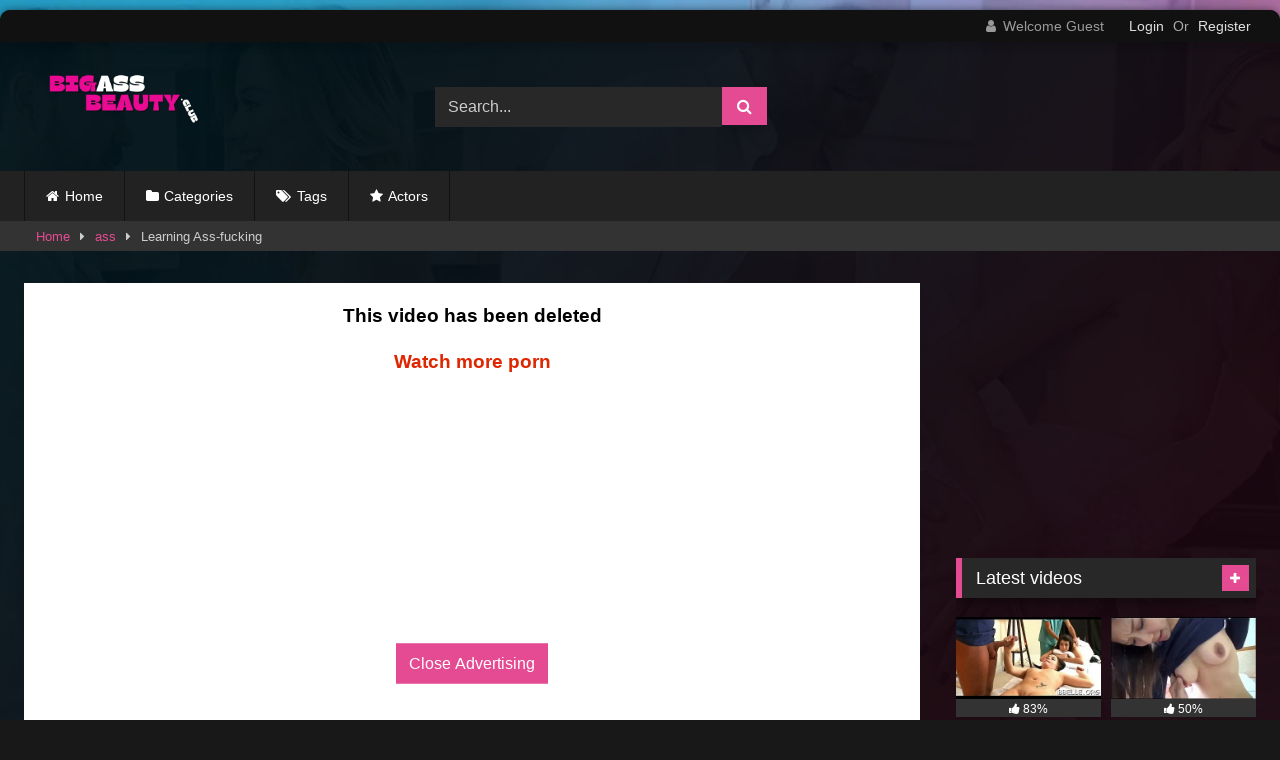

--- FILE ---
content_type: text/html; charset=UTF-8
request_url: https://bigassbeauty.club/2021/01/31/learning-ass-fucking-2/
body_size: 20552
content:
<!DOCTYPE html>


<html lang="en-US">
<head>
<meta charset="UTF-8">
<meta content='width=device-width, initial-scale=1.0, maximum-scale=1.0, user-scalable=0' name='viewport' />
<link rel="profile" href="https://gmpg.org/xfn/11">
<link rel="icon" href="">

<!-- Meta social networks -->

<!-- Meta Facebook -->
<meta property="fb:app_id" content="966242223397117" />
<meta property="og:url" content="https://bigassbeauty.club/2021/01/31/learning-ass-fucking-2/" />
<meta property="og:type" content="article" />
<meta property="og:title" content="Learning Ass-fucking" />
<meta property="og:description" content="Learning Ass-fucking" />
<meta property="og:image" content="https://bigassbeauty.club/wp-content/uploads/2021/01/learning-ass-fucking-1.jpg" />
<meta property="og:image:width" content="200" />
<meta property="og:image:height" content="200" />

<!-- Meta Twitter -->
<meta name="twitter:card" content="summary">
<!--<meta name="twitter:site" content="@site_username">-->
<meta name="twitter:title" content="Learning Ass-fucking">
<meta name="twitter:description" content="Learning Ass-fucking">
<!--<meta name="twitter:creator" content="@creator_username">-->
<meta name="twitter:image" content="https://bigassbeauty.club/wp-content/uploads/2021/01/learning-ass-fucking-1.jpg">
<!--<meta name="twitter:domain" content="YourDomain.com">-->

<!-- Temp Style -->
	<style>
		#page {
			max-width: 1300px;
			margin: 10px auto;
			background: rgba(0,0,0,0.85);
			box-shadow: 0 0 10px rgba(0, 0, 0, 0.50);
			-moz-box-shadow: 0 0 10px rgba(0, 0, 0, 0.50);
			-webkit-box-shadow: 0 0 10px rgba(0, 0, 0, 0.50);
			-webkit-border-radius: 10px;
			-moz-border-radius: 10px;
			border-radius: 10px;
		}
	</style>
<style>
	.post-thumbnail {
		padding-bottom: 56.25%;
	}

	.video-debounce-bar {
		background: #e54b92!important;
	}

					body.custom-background {
			background-image: url(https://bigassbeauty.club/wp-content/themes/retrotube/assets/img/niches/filf/bg.jpg);
			background-color: #181818!important;
			background-repeat: no-repeat;
			background-attachment: fixed;
			background-position: center;
			background-size: cover;
		}
	
			#site-navigation {
			background: #222222;
		}
	
	.site-title a {
		font-family: Open Sans;
		font-size: 36px;
	}
	.site-branding .logo img {
		max-width: 170px;
		max-height: 120px;
		margin-top: 0px;
		margin-left: 10px;
	}
	a,
	.site-title a i,
	.thumb-block:hover .rating-bar i,
	.categories-list .thumb-block:hover .entry-header .cat-title:before,
	.required,
	.like #more:hover i,
	.dislike #less:hover i,
	.top-bar i:hover,
	.main-navigation .menu-item-has-children > a:after,
	.menu-toggle i,
	.main-navigation.toggled li:hover > a,
	.main-navigation.toggled li.focus > a,
	.main-navigation.toggled li.current_page_item > a,
	.main-navigation.toggled li.current-menu-item > a,
	#filters .filters-select:after,
	.morelink i,
	.top-bar .membership a i,
	.thumb-block:hover .photos-count i {
		color: #e54b92;
	}
	button,
	.button,
	input[type="button"],
	input[type="reset"],
	input[type="submit"],
	.label,
	.pagination ul li a.current,
	.pagination ul li a:hover,
	body #filters .label.secondary.active,
	.label.secondary:hover,
	.main-navigation li:hover > a,
	.main-navigation li.focus > a,
	.main-navigation li.current_page_item > a,
	.main-navigation li.current-menu-item > a,
	.widget_categories ul li a:hover,
	.comment-reply-link,
	a.tag-cloud-link:hover,
	.template-actors li a:hover {
		border-color: #e54b92!important;
		background-color: #e54b92!important;
	}
	.rating-bar-meter,
	.vjs-play-progress,
	#filters .filters-options span:hover,
	.bx-wrapper .bx-controls-direction a,
	.top-bar .social-share a:hover,
	.thumb-block:hover span.hd-video,
	.featured-carousel .slide a:hover span.hd-video,
	.appContainer .ctaButton {
		background-color: #e54b92!important;
	}
	#video-tabs button.tab-link.active,
	.title-block,
	.widget-title,
	.page-title,
	.page .entry-title,
	.comments-title,
	.comment-reply-title,
	.morelink:hover {
		border-color: #e54b92!important;
	}

	/* Small desktops ----------- */
	@media only screen  and (min-width : 64.001em) and (max-width : 84em) {
		#main .thumb-block {
			width: 20%!important;
		}
	}

	/* Desktops and laptops ----------- */
	@media only screen  and (min-width : 84.001em) {
		#main .thumb-block {
			width: 20%!important;
		}
	}

</style>

<!-- Google Analytics -->
<!-- Global site tag (gtag.js) - Google Analytics -->
<script async src="https://www.googletagmanager.com/gtag/js?id=G-HFZTED6XBW"></script>
<script>
  window.dataLayer = window.dataLayer || [];
  function gtag(){dataLayer.push(arguments);}
  gtag('js', new Date());

  gtag('config', 'G-HFZTED6XBW');
</script>
<!-- Meta Verification -->

<title>Learning Ass-fucking</title>
<link rel='dns-prefetch' href='//vjs.zencdn.net' />
<link rel='dns-prefetch' href='//unpkg.com' />
<link rel='dns-prefetch' href='//s.w.org' />
<link rel="alternate" type="application/rss+xml" title=" &raquo; Feed" href="https://bigassbeauty.club/feed/" />
<link rel="alternate" type="application/rss+xml" title=" &raquo; Comments Feed" href="https://bigassbeauty.club/comments/feed/" />
<link rel="alternate" type="application/rss+xml" title=" &raquo; Learning Ass-fucking Comments Feed" href="https://bigassbeauty.club/2021/01/31/learning-ass-fucking-2/feed/" />
		<script type="text/javascript">
			window._wpemojiSettings = {"baseUrl":"https:\/\/s.w.org\/images\/core\/emoji\/13.0.1\/72x72\/","ext":".png","svgUrl":"https:\/\/s.w.org\/images\/core\/emoji\/13.0.1\/svg\/","svgExt":".svg","source":{"concatemoji":"https:\/\/bigassbeauty.club\/wp-includes\/js\/wp-emoji-release.min.js?ver=5.6.16"}};
			!function(e,a,t){var n,r,o,i=a.createElement("canvas"),p=i.getContext&&i.getContext("2d");function s(e,t){var a=String.fromCharCode;p.clearRect(0,0,i.width,i.height),p.fillText(a.apply(this,e),0,0);e=i.toDataURL();return p.clearRect(0,0,i.width,i.height),p.fillText(a.apply(this,t),0,0),e===i.toDataURL()}function c(e){var t=a.createElement("script");t.src=e,t.defer=t.type="text/javascript",a.getElementsByTagName("head")[0].appendChild(t)}for(o=Array("flag","emoji"),t.supports={everything:!0,everythingExceptFlag:!0},r=0;r<o.length;r++)t.supports[o[r]]=function(e){if(!p||!p.fillText)return!1;switch(p.textBaseline="top",p.font="600 32px Arial",e){case"flag":return s([127987,65039,8205,9895,65039],[127987,65039,8203,9895,65039])?!1:!s([55356,56826,55356,56819],[55356,56826,8203,55356,56819])&&!s([55356,57332,56128,56423,56128,56418,56128,56421,56128,56430,56128,56423,56128,56447],[55356,57332,8203,56128,56423,8203,56128,56418,8203,56128,56421,8203,56128,56430,8203,56128,56423,8203,56128,56447]);case"emoji":return!s([55357,56424,8205,55356,57212],[55357,56424,8203,55356,57212])}return!1}(o[r]),t.supports.everything=t.supports.everything&&t.supports[o[r]],"flag"!==o[r]&&(t.supports.everythingExceptFlag=t.supports.everythingExceptFlag&&t.supports[o[r]]);t.supports.everythingExceptFlag=t.supports.everythingExceptFlag&&!t.supports.flag,t.DOMReady=!1,t.readyCallback=function(){t.DOMReady=!0},t.supports.everything||(n=function(){t.readyCallback()},a.addEventListener?(a.addEventListener("DOMContentLoaded",n,!1),e.addEventListener("load",n,!1)):(e.attachEvent("onload",n),a.attachEvent("onreadystatechange",function(){"complete"===a.readyState&&t.readyCallback()})),(n=t.source||{}).concatemoji?c(n.concatemoji):n.wpemoji&&n.twemoji&&(c(n.twemoji),c(n.wpemoji)))}(window,document,window._wpemojiSettings);
		</script>
		<style type="text/css">
img.wp-smiley,
img.emoji {
	display: inline !important;
	border: none !important;
	box-shadow: none !important;
	height: 1em !important;
	width: 1em !important;
	margin: 0 .07em !important;
	vertical-align: -0.1em !important;
	background: none !important;
	padding: 0 !important;
}
</style>
	<link rel='stylesheet' id='litespeed-cache-dummy-css'  href='https://bigassbeauty.club/wp-content/plugins/litespeed-cache/assets/css/litespeed-dummy.css?ver=5.6.16' type='text/css' media='all' />
<link rel='stylesheet' id='wp-block-library-css'  href='https://bigassbeauty.club/wp-includes/css/dist/block-library/style.min.css?ver=5.6.16' type='text/css' media='all' />
<link rel='stylesheet' id='wpst-font-awesome-css'  href='https://bigassbeauty.club/wp-content/themes/retrotube/assets/stylesheets/font-awesome/css/font-awesome.min.css?ver=4.7.0' type='text/css' media='all' />
<link rel='stylesheet' id='wpst-videojs-style-css'  href='//vjs.zencdn.net/7.8.4/video-js.css?ver=7.8.4' type='text/css' media='all' />
<link rel='stylesheet' id='wpst-style-css'  href='https://bigassbeauty.club/wp-content/themes/retrotube/style.css?ver=1.5.0' type='text/css' media='all' />
<script type='text/javascript' src='https://bigassbeauty.club/wp-includes/js/jquery/jquery.min.js?ver=3.5.1' id='jquery-core-js'></script>
<script type='text/javascript' src='https://bigassbeauty.club/wp-includes/js/jquery/jquery-migrate.min.js?ver=3.3.2' id='jquery-migrate-js'></script>
<link rel="https://api.w.org/" href="https://bigassbeauty.club/wp-json/" /><link rel="alternate" type="application/json" href="https://bigassbeauty.club/wp-json/wp/v2/posts/147" /><link rel="EditURI" type="application/rsd+xml" title="RSD" href="https://bigassbeauty.club/xmlrpc.php?rsd" />
<link rel="wlwmanifest" type="application/wlwmanifest+xml" href="https://bigassbeauty.club/wp-includes/wlwmanifest.xml" /> 
<meta name="generator" content="WordPress 5.6.16" />
<link rel="canonical" href="https://bigassbeauty.club/2021/01/31/learning-ass-fucking-2/" />
<link rel='shortlink' href='https://bigassbeauty.club/?p=147' />
<link rel="alternate" type="application/json+oembed" href="https://bigassbeauty.club/wp-json/oembed/1.0/embed?url=https%3A%2F%2Fbigassbeauty.club%2F2021%2F01%2F31%2Flearning-ass-fucking-2%2F" />
<link rel="alternate" type="text/xml+oembed" href="https://bigassbeauty.club/wp-json/oembed/1.0/embed?url=https%3A%2F%2Fbigassbeauty.club%2F2021%2F01%2F31%2Flearning-ass-fucking-2%2F&#038;format=xml" />
<link rel="pingback" href="https://bigassbeauty.club/xmlrpc.php"></head>

<body data-rsssl=1 class="post-template-default single single-post postid-147 single-format-video custom-background">

<div id="page">
	<a class="skip-link screen-reader-text" href="#content">Skip to content</a>

	<header id="masthead" class="site-header" role="banner">
		
			<div class="top-bar br-top-10">
		<div class="top-bar-content row">
			<div class="social-share">
							</div>

							<div class="membership">
											<span class="welcome"><i class="fa fa-user"></i> <span>Welcome Guest</span></span>
						<span class="login"><a href="#wpst-login">Login</a></span>
						<span class="or">Or</span>
						<span class="login"><a href="#wpst-register">Register</a></span>
									</div>
					</div>
	</div>

			
		<div class="site-branding row">
			<div class="logo">
									<a href="https://bigassbeauty.club/" rel="home" title=""><img src="https://bigassbeauty.club/wp-content/uploads/2021/01/US-4.png" alt=""></a>
				
										
			</div>
							<div class="header-search small-search">
    <form method="get" id="searchform" action="https://bigassbeauty.club/">        
                    <input class="input-group-field" value="Search..." name="s" id="s" onfocus="if (this.value == 'Search...') {this.value = '';}" onblur="if (this.value == '') {this.value = 'Search...';}" type="text" />
                
        <input class="button fa-input" type="submit" id="searchsubmit" value="&#xf002;" />        
    </form>
</div>						
							<div class="happy-header">
					<script type="application/javascript">
    var ad_idzone = "4176824",
    ad_width = "728",
    ad_height = "90"
</script>
<script type="application/javascript" src="https://a.realsrv.com/ads.js"></script>
<noscript>
    <iframe src="https://syndication.realsrv.com/ads-iframe-display.php?idzone=4176824&output=noscript" width="728" height="90" scrolling="no" marginwidth="0" marginheight="0" frameborder="0"></iframe>
</noscript>				</div>
					</div><!-- .site-branding -->
		
		<nav id="site-navigation" class="main-navigation membership-enabled" role="navigation">
			<div id="head-mobile"></div>
			<div class="button-nav"></div>
			<ul id="menu-main-menu" class="row"><li id="menu-item-14" class="home-icon menu-item menu-item-type-custom menu-item-object-custom menu-item-home menu-item-14"><a href="https://bigassbeauty.club">Home</a></li>
<li id="menu-item-15" class="cat-icon menu-item menu-item-type-post_type menu-item-object-page menu-item-15"><a href="https://bigassbeauty.club/categories/">Categories</a></li>
<li id="menu-item-16" class="tag-icon menu-item menu-item-type-post_type menu-item-object-page menu-item-16"><a href="https://bigassbeauty.club/tags/">Tags</a></li>
<li id="menu-item-17" class="star-icon menu-item menu-item-type-post_type menu-item-object-page menu-item-17"><a href="https://bigassbeauty.club/actors/">Actors</a></li>
</ul>		</nav><!-- #site-navigation -->
		
		<div class="clear"></div>
		
					<div class="happy-header-mobile">
				<script type="application/javascript">
    var ad_idzone = "4176838",
    ad_width = "300",
    ad_height = "100"
</script>
<script type="application/javascript" src="https://a.realsrv.com/ads.js"></script>
<noscript>
    <iframe src="https://syndication.realsrv.com/ads-iframe-display.php?idzone=4176838&output=noscript" width="300" height="100" scrolling="no" marginwidth="0" marginheight="0" frameborder="0"></iframe>
</noscript>			</div>
			</header><!-- #masthead -->

	<div class="breadcrumbs-area"><div class="row"><div id="breadcrumbs"><a href="https://bigassbeauty.club">Home</a><span class="separator"><i class="fa fa-caret-right"></i></span><a href="https://bigassbeauty.club/category/ass/">ass</a><span class="separator"><i class="fa fa-caret-right"></i></span><span class="current">Learning Ass-fucking</span></div></div></div>
	
	<div id="content" class="site-content row">

	<div id="primary" class="content-area with-sidebar-right">
		<main id="main" class="site-main with-sidebar-right" role="main">

		
<article id="post-147" class="post-147 post type-post status-publish format-video has-post-thumbnail hentry category-ass post_format-post-format-video" itemprop="video" itemscope itemtype="http://schema.org/VideoObject">
	<header class="entry-header">

		
<div class="video-player">
    <meta itemprop="author" content="admin" />
    <meta itemprop="name" content="Learning Ass-fucking" />
            <meta itemprop="description" content="Learning Ass-fucking" />
        <meta itemprop="duration" content="P0DT0H6M0S" />
    <meta itemprop="thumbnailUrl" content="https://bigassbeauty.club/wp-content/uploads/2021/01/learning-ass-fucking-1.jpg" />
            <meta itemprop="embedURL" content="https://www.xvideos.com/embedframe/51533827" />
        <meta itemprop="uploadDate" content="2021-01-31T06:19:51+00:00" />

            <div class="responsive-player">
            <iframe src="https://bigassbeauty.club/wp-content/plugins/clean-tube-player/public/player-x.php?q=[base64]" frameborder="0" scrolling="no" allowfullscreen></iframe>        </div>
    
    <!-- Inside video player advertising -->
                    <div class="happy-inside-player">
                <div class="zone-1"><script type="application/javascript">
    var ad_idzone = "4176828",
    ad_width = "300",
    ad_height = "250"
</script>
<script type="application/javascript" src="https://a.realsrv.com/ads.js"></script>
<noscript>
    <iframe src="https://syndication.realsrv.com/ads-iframe-display.php?idzone=4176828&output=noscript" width="300" height="250" scrolling="no" marginwidth="0" marginheight="0" frameborder="0"></iframe>
</noscript></div>
                <div class="zone-2"><script type="application/javascript">
    var ad_idzone = "4176830",
    ad_width = "300",
    ad_height = "250"
</script>
<script type="application/javascript" src="https://a.realsrv.com/ads.js"></script>
<noscript>
    <iframe src="https://syndication.realsrv.com/ads-iframe-display.php?idzone=4176830&output=noscript" width="300" height="250" scrolling="no" marginwidth="0" marginheight="0" frameborder="0"></iframe>
</noscript></div>
                <button class="close close-text">Close Advertising</button>
            </div>
            
</div>

					<div class="happy-under-player">
				<script type="application/javascript">
    var ad_idzone = "4176832",
    ad_width = "728",
    ad_height = "90"
</script>
<script type="application/javascript" src="https://a.realsrv.com/ads.js"></script>
<noscript>
    <iframe src="https://syndication.realsrv.com/ads-iframe-display.php?idzone=4176832&output=noscript" width="728" height="90" scrolling="no" marginwidth="0" marginheight="0" frameborder="0"></iframe>
</noscript>			</div>
		
					<div class="happy-under-player-mobile">
				<script type="application/javascript">
    var ad_idzone = "4176844",
    ad_width = "300",
    ad_height = "250"
</script>
<script type="application/javascript" src="https://a.realsrv.com/ads.js"></script>
<noscript>
    <iframe src="https://syndication.realsrv.com/ads-iframe-display.php?idzone=4176844&output=noscript" width="300" height="250" scrolling="no" marginwidth="0" marginheight="0" frameborder="0"></iframe>
</noscript>			</div>
		
		
		<div class="title-block box-shadow">
			<h1 class="entry-title" itemprop="name">Learning Ass-fucking</h1>							<div id="rating">
					<span id="video-rate"><span class="post-like"><a href="#" data-post_id="147" data-post_like="like"><span class="like" title="I like this"><span id="more"><i class="fa fa-thumbs-up"></i> <span class="grey-link">Like</span></span></a>
		<a href="#" data-post_id="147" data-post_like="dislike">
			<span title="I dislike this" class="qtip dislike"><span id="less"><i class="fa fa-thumbs-down fa-flip-horizontal"></i></span></span>
		</a></span></span>
									</div>
						<div id="video-tabs" class="tabs">
				<button class="tab-link active about" data-tab-id="video-about"><i class="fa fa-info-circle"></i> About</button>
									<button class="tab-link share" data-tab-id="video-share"><i class="fa fa-share"></i> Share</button>
							</div>
		</div>

		<div class="clear"></div>

	</header><!-- .entry-header -->

	<div class="entry-content">
					<div id="rating-col">
				<div id="video-views"><span>0</span> views</div>									<div class="rating-bar">
						<div class="rating-bar-meter"></div>
					</div>
					<div class="rating-result">
							<div class="percentage">0%</div>
						<div class="likes">
							<i class="fa fa-thumbs-up"></i> <span class="likes_count">0</span>
							<i class="fa fa-thumbs-down fa-flip-horizontal"></i> <span class="dislikes_count">0</span>
						</div>
					</div>
							</div>
				<div class="tab-content">
			<div id="video-about" class="width70">
													<div id="video-author">
						<i class="fa fa-user"></i> From: <a href="https://bigassbeauty.club/author/admin/" title="Posts by admin" rel="author">admin</a>					</div>
													<div id="video-date">
						<i class="fa fa-calendar"></i> Date: January 31, 2021					</div>
																					<div class="tags">
						<div class="tags-list"><a href="https://bigassbeauty.club/category/ass/" class="label" title="ass"><i class="fa fa-folder-open"></i>ass</a> </div>					</div>
							</div>
							<div id="video-share">
	<!-- Facebook -->
			<div id="fb-root"></div>
		<script>(function(d, s, id) {
		var js, fjs = d.getElementsByTagName(s)[0];
		if (d.getElementById(id)) return;
		js = d.createElement(s); js.id = id;
		js.src = 'https://connect.facebook.net/fr_FR/sdk.js#xfbml=1&version=v2.12';
		fjs.parentNode.insertBefore(js, fjs);
		}(document, 'script', 'facebook-jssdk'));</script>
		<a target="_blank" href="https://www.facebook.com/sharer/sharer.php?u=https://bigassbeauty.club/2021/01/31/learning-ass-fucking-2/&amp;src=sdkpreparse"><i id="facebook" class="fa fa-facebook"></i></a>
	
	<!-- Twitter -->
			<a target="_blank" href="https://twitter.com/share?url=https://bigassbeauty.club/2021/01/31/learning-ass-fucking-2/&text=Learning Ass-fucking"><i id="twitter" class="fa fa-twitter"></i></a>
	
	<!-- Google Plus -->
			<a target="_blank" href="https://plus.google.com/share?url=https://bigassbeauty.club/2021/01/31/learning-ass-fucking-2/"><i id="googleplus" class="fa fa-google-plus"></i></a>
	
	<!-- Linkedin -->
			<a target="_blank" href="https://www.linkedin.com/shareArticle?mini=true&amp;url=https://bigassbeauty.club/2021/01/31/learning-ass-fucking-2/&amp;title=Learning Ass-fucking&amp;summary=Learning Ass-fucking&amp;source=https://bigassbeauty.club"><i id="linkedin" class="fa fa-linkedin"></i></a>
	
	<!-- Tumblr -->
			<a target="_blank" href="http://tumblr.com/widgets/share/tool?canonicalUrl=https://bigassbeauty.club/2021/01/31/learning-ass-fucking-2/"><i id="tumblr" class="fa fa-tumblr-square"></i></a>
	
	<!-- Reddit -->
			<a target="_blank" href="http://www.reddit.com/submit?title=Learning Ass-fucking&url=https://bigassbeauty.club/2021/01/31/learning-ass-fucking-2/"><i id="reddit" class="fa fa-reddit-square"></i></a>
	
	<!-- Odnoklassniki -->
			<a target="_blank" href="http://www.odnoklassniki.ru/dk?st.cmd=addShare&st._surl=https://bigassbeauty.club/2021/01/31/learning-ass-fucking-2/&title=Learning Ass-fucking"><i id="odnoklassniki" class="fa fa-odnoklassniki"></i></a>
	
	<!-- VK -->
			<script type="text/javascript" src="https://vk.com/js/api/share.js?95" charset="windows-1251"></script>
		<a href="http://vk.com/share.php?url=https://bigassbeauty.club/2021/01/31/learning-ass-fucking-2/" target="_blank"><i id="vk" class="fa fa-vk"></i></a>
	
	<!-- Email -->
			<a target="_blank" href="mailto:?subject=&amp;body=https://bigassbeauty.club/2021/01/31/learning-ass-fucking-2/"><i id="email" class="fa fa-envelope"></i></a>
	</div>
					</div>
	</div><!-- .entry-content -->

	<div class="under-video-block">
								<h2 class="widget-title">Related videos</h2>

			<div>
			
<article data-video-uid="1" data-post-id="637" class="loop-video thumb-block post-637 post type-post status-publish format-video has-post-thumbnail hentry category-ass tag-anal tag-anal-fuck tag-first tag-first-anal tag-fuck tag-sister tag-step tag-step-sister post_format-post-format-video">
	<a href="https://bigassbeauty.club/2021/01/31/giving-his-step-sister-her-first-anal-fuck/" title="Giving his step sister her first anal fuck">
		<div class="post-thumbnail">
			<div class="post-thumbnail-container video-with-trailer"><div class="video-debounce-bar"></div><div class="lds-dual-ring"></div><div class="video-preview"></div><img data-src="https://bigassbeauty.club/wp-content/uploads/2021/01/giving-his-step-sister-her-first-anal-fuck.jpg" alt="Giving his step sister her first anal fuck"></div>						<span class="views"><i class="fa fa-eye"></i> 64</span>			<span class="duration"><i class="fa fa-clock-o"></i>15:51</span>		</div>
		<div class="rating-bar"><div class="rating-bar-meter" style="width:0%"></div><i class="fa fa-thumbs-up" aria-hidden="true"></i><span>0%</span></div>		<header class="entry-header">
			<span>Giving his step sister her first anal fuck</span>
		</header>
	</a>
</article>

<article data-video-uid="2" data-post-id="293" class="loop-video thumb-block post-293 post type-post status-publish format-video has-post-thumbnail hentry category-ass tag-amazing tag-anal tag-anal-fuck tag-anal-fucking tag-fucking tag-wet post_format-post-format-video actors-aaliyah-hadid">
	<a href="https://bigassbeauty.club/2021/01/31/aaliyah-hadid-amazing-wet-anal-fucking/" title="Aaliyah Hadid amazing wet anal fucking">
		<div class="post-thumbnail">
			<div class="post-thumbnail-container video-with-trailer"><div class="video-debounce-bar"></div><div class="lds-dual-ring"></div><div class="video-preview"></div><img data-src="https://bigassbeauty.club/wp-content/uploads/2021/01/aaliyah-hadid-amazing-wet-anal-fucking.jpg" alt="Aaliyah Hadid amazing wet anal fucking"></div>						<span class="views"><i class="fa fa-eye"></i> 48</span>			<span class="duration"><i class="fa fa-clock-o"></i>06:00</span>		</div>
		<div class="rating-bar"><div class="rating-bar-meter" style="width:0%"></div><i class="fa fa-thumbs-up" aria-hidden="true"></i><span>0%</span></div>		<header class="entry-header">
			<span>Aaliyah Hadid amazing wet anal fucking</span>
		</header>
	</a>
</article>

<article data-video-uid="3" data-post-id="56" class="loop-video thumb-block post-56 post type-post status-publish format-standard hentry category-ass tag-ass tag-big tag-big-cock tag-cock tag-round tag-round-ass tag-yoga actors-jada-stevens">
	<a href="https://bigassbeauty.club/2021/01/31/big-round-ass-jada-stevens-takes-big-cock-after-yoga/" title="Big Round Ass Jada Stevens Takes Big Cock After Yoga">
		<div class="post-thumbnail">
			<div class="post-thumbnail-container video-with-trailer"><div class="video-debounce-bar"></div><div class="lds-dual-ring"></div><div class="video-preview"></div><img data-src="https://img-hw.xvideos-cdn.com/videos/thumbs169lll/90/58/18/9058187085775db933fb155b3ae3e5f2/9058187085775db933fb155b3ae3e5f2.11.jpg" alt="Big Round Ass Jada Stevens Takes Big Cock After Yoga"></div>						<span class="views"><i class="fa fa-eye"></i> 23</span>			<span class="duration"><i class="fa fa-clock-o"></i>05:00</span>		</div>
		<div class="rating-bar"><div class="rating-bar-meter" style="width:0%"></div><i class="fa fa-thumbs-up" aria-hidden="true"></i><span>0%</span></div>		<header class="entry-header">
			<span>Big Round Ass Jada Stevens Takes Big Cock After Yoga</span>
		</header>
	</a>
</article>

<article data-video-uid="4" data-post-id="203" class="loop-video thumb-block post-203 post type-post status-publish format-video has-post-thumbnail hentry category-ass tag-anal tag-compilation tag-full post_format-post-format-video">
	<a href="https://bigassbeauty.club/2021/01/31/anal-full-nelson-compilation-2/" title="Anal Full Nelson compilation 2">
		<div class="post-thumbnail">
			<div class="post-thumbnail-container video-with-trailer"><div class="video-debounce-bar"></div><div class="lds-dual-ring"></div><div class="video-preview"></div><img data-src="https://bigassbeauty.club/wp-content/uploads/2021/01/anal-full-nelson-compilation-2.jpg" alt="Anal Full Nelson compilation 2"></div>						<span class="views"><i class="fa fa-eye"></i> 113</span>			<span class="duration"><i class="fa fa-clock-o"></i>12:00</span>		</div>
		<div class="rating-bar"><div class="rating-bar-meter" style="width:0%"></div><i class="fa fa-thumbs-up" aria-hidden="true"></i><span>0%</span></div>		<header class="entry-header">
			<span>Anal Full Nelson compilation 2</span>
		</header>
	</a>
</article>

<article data-video-uid="5" data-post-id="552" class="loop-video thumb-block post-552 post type-post status-publish format-video has-post-thumbnail hentry category-ass tag-anal tag-casting tag-casting-couch tag-couch tag-cum tag-facial tag-interracial post_format-post-format-video">
	<a href="https://bigassbeauty.club/2021/01/31/interracial-casting-couch-anal-and-cum-facial/" title="Interracial Casting Couch Anal and Cum Facial">
		<div class="post-thumbnail">
			<div class="post-thumbnail-container video-with-trailer"><div class="video-debounce-bar"></div><div class="lds-dual-ring"></div><div class="video-preview"></div><img data-src="https://bigassbeauty.club/wp-content/uploads/2021/01/interracial-casting-couch-anal-and-cum-facial.jpg" alt="Interracial Casting Couch Anal and Cum Facial"></div>						<span class="views"><i class="fa fa-eye"></i> 29</span>			<span class="duration"><i class="fa fa-clock-o"></i>13:03</span>		</div>
		<div class="rating-bar"><div class="rating-bar-meter" style="width:0%"></div><i class="fa fa-thumbs-up" aria-hidden="true"></i><span>0%</span></div>		<header class="entry-header">
			<span>Interracial Casting Couch Anal and Cum Facial</span>
		</header>
	</a>
</article>

<article data-video-uid="6" data-post-id="74" class="loop-video thumb-block post-74 post type-post status-publish format-video has-post-thumbnail hentry category-ass tag-ass tag-nurse tag-thick post_format-post-format-video">
	<a href="https://bigassbeauty.club/2021/01/31/thick-ass-nurse/" title="Thick ass nurse">
		<div class="post-thumbnail">
			<div class="post-thumbnail-container video-with-trailer"><div class="video-debounce-bar"></div><div class="lds-dual-ring"></div><div class="video-preview"></div><img data-src="https://bigassbeauty.club/wp-content/uploads/2021/01/thick-ass-nurse.jpg" alt="Thick ass nurse"></div>						<span class="views"><i class="fa fa-eye"></i> 34</span>			<span class="duration"><i class="fa fa-clock-o"></i>02:00</span>		</div>
		<div class="rating-bar"><div class="rating-bar-meter" style="width:0%"></div><i class="fa fa-thumbs-up" aria-hidden="true"></i><span>0%</span></div>		<header class="entry-header">
			<span>Thick ass nurse</span>
		</header>
	</a>
</article>

<article data-video-uid="7" data-post-id="20" class="loop-video thumb-block post-20 post type-post status-publish format-video has-post-thumbnail hentry category-ass tag-ass-2 tag-big tag-big-ass tag-dad tag-from tag-pie tag-teen post_format-post-format-video actors-cream">
	<a href="https://bigassbeauty.club/2021/01/31/big-ass-teen-cream-pie-from-boyfriends-dad/" title="Big Ass Teen Cream Pie From Boyfriends Dad">
		<div class="post-thumbnail">
			<div class="post-thumbnail-container video-with-trailer"><div class="video-debounce-bar"></div><div class="lds-dual-ring"></div><div class="video-preview"></div><img data-src="https://bigassbeauty.club/wp-content/uploads/2021/01/big-ass-teen-cream-pie-from-boyfriends-dad.jpg" alt="Big Ass Teen Cream Pie From Boyfriends Dad"></div>						<span class="views"><i class="fa fa-eye"></i> 61</span>			<span class="duration"><i class="fa fa-clock-o"></i>08:00</span>		</div>
		<div class="rating-bar"><div class="rating-bar-meter" style="width:0%"></div><i class="fa fa-thumbs-up" aria-hidden="true"></i><span>0%</span></div>		<header class="entry-header">
			<span>Big Ass Teen Cream Pie From Boyfriends Dad</span>
		</header>
	</a>
</article>

<article data-video-uid="8" data-post-id="209" class="loop-video thumb-block post-209 post type-post status-publish format-standard hentry category-ass tag-anal tag-anal-fisting tag-extreme tag-extreme-anal tag-fisting">
	<a href="https://bigassbeauty.club/2021/01/31/extreme-anal-fisting/" title="Extreme anal fisting">
		<div class="post-thumbnail">
			<div class="post-thumbnail-container video-with-trailer"><div class="video-debounce-bar"></div><div class="lds-dual-ring"></div><div class="video-preview"></div><img data-src="https://cdn77-pic.xvideos-cdn.com/videos/thumbs169lll/4b/0f/9f/4b0f9f6515b4afb177eef32670895177/4b0f9f6515b4afb177eef32670895177.29.jpg" alt="Extreme anal fisting"></div>						<span class="views"><i class="fa fa-eye"></i> 30</span>			<span class="duration"><i class="fa fa-clock-o"></i>10:00</span>		</div>
		<div class="rating-bar"><div class="rating-bar-meter" style="width:0%"></div><i class="fa fa-thumbs-up" aria-hidden="true"></i><span>0%</span></div>		<header class="entry-header">
			<span>Extreme anal fisting</span>
		</header>
	</a>
</article>
			</div>
						<div class="clear"></div>
			<div class="show-more-related">
				<a class="button large" href="https://bigassbeauty.club/category/ass/">Show more related videos</a>
			</div>
					
	</div>
<div class="clear"></div>

	
<div id="comments" class="comments-area">

		<div id="respond" class="comment-respond">
		<h3 id="reply-title" class="comment-reply-title">Leave a Reply <small><a rel="nofollow" id="cancel-comment-reply-link" href="/2021/01/31/learning-ass-fucking-2/?utm_medium=organic&amp;utm_source=yandexsmartcamera#respond" style="display:none;">Cancel reply</a></small></h3><form action="https://bigassbeauty.club/wp-comments-post.php" method="post" id="commentform" class="comment-form" novalidate><p class="comment-notes"><span id="email-notes">Your email address will not be published.</span> Required fields are marked <span class="required">*</span></p><div class="row"><div class="comment-form-comment"><label for="comment">Comment</label><textarea id="comment" name="comment" cols="45" rows="8" aria-required="true"></textarea></div><div class="comment-form-author"><label for="author">Name <span class="required">*</span></label><input id="author" name="author" type="text" value="" size="30" /></div>
<div class="comment-form-email"><label for="email">Email <span class="required">*</span></label><input id="email" name="email" type="text" value="" size="30" /></div>
<div class="comment-form-url"><label for="url">Website</label><input id="url" name="url" type="text" value="" size="30" /></div></div>
<p class="comment-form-cookies-consent"><input id="wp-comment-cookies-consent" name="wp-comment-cookies-consent" type="checkbox" value="yes" /> <label for="wp-comment-cookies-consent">Save my name, email, and website in this browser for the next time I comment.</label></p>
<p class="form-submit"><input name="submit" type="submit" id="submit" class="button large margin-top-2" value="Post Comment" /> <input type='hidden' name='comment_post_ID' value='147' id='comment_post_ID' />
<input type='hidden' name='comment_parent' id='comment_parent' value='0' />
</p></form>	</div><!-- #respond -->
	
</div><!-- #comments -->
</article><!-- #post-## -->

		</main><!-- #main -->
	</div><!-- #primary -->




	<aside id="sidebar" class="widget-area with-sidebar-right" role="complementary">
					<div class="happy-sidebar">
				<script type="application/javascript">
    var ad_idzone = "4176826",
    ad_width = "300",
    ad_height = "250"
</script>
<script type="application/javascript" src="https://a.realsrv.com/ads.js"></script>
<noscript>
    <iframe src="https://syndication.realsrv.com/ads-iframe-display.php?idzone=4176826&output=noscript" width="300" height="250" scrolling="no" marginwidth="0" marginheight="0" frameborder="0"></iframe>
</noscript>			</div>
				<section id="widget_videos_block-4" class="widget widget_videos_block"><h2 class="widget-title">Latest videos</h2>    <a class="more-videos label" href="https://bigassbeauty.club/?filter=latest"><i class="fa fa-plus"></i> <span>More videos</span></a>
  <div class="videos-list">
          
<article data-video-uid="9" data-post-id="824" class="loop-video thumb-block post-824 post type-post status-publish format-video has-post-thumbnail hentry category-asian tag-wild post_format-post-format-video">
	<a href="https://bigassbeauty.club/2021/02/03/wild-knob-examinination/" title="Wild knob examinination">
		<div class="post-thumbnail">
			<div class="post-thumbnail-container video-with-thumbs thumbs-rotation" data-thumbs="https://cdn77-pic.xnxx-cdn.com/videos/thumbs169xnxxll/98/94/0a/98940a84cbcbb3e2e7a78fbb6d89ceda/98940a84cbcbb3e2e7a78fbb6d89ceda.21.jpg,https://cdn77-pic.xnxx-cdn.com/videos/thumbs169xnxxll/98/94/0a/98940a84cbcbb3e2e7a78fbb6d89ceda/98940a84cbcbb3e2e7a78fbb6d89ceda.22.jpg,https://cdn77-pic.xnxx-cdn.com/videos/thumbs169xnxxll/98/94/0a/98940a84cbcbb3e2e7a78fbb6d89ceda/98940a84cbcbb3e2e7a78fbb6d89ceda.23.jpg,https://cdn77-pic.xnxx-cdn.com/videos/thumbs169xnxxll/98/94/0a/98940a84cbcbb3e2e7a78fbb6d89ceda/98940a84cbcbb3e2e7a78fbb6d89ceda.24.jpg,https://cdn77-pic.xnxx-cdn.com/videos/thumbs169xnxxll/98/94/0a/98940a84cbcbb3e2e7a78fbb6d89ceda/98940a84cbcbb3e2e7a78fbb6d89ceda.25.jpg,https://cdn77-pic.xnxx-cdn.com/videos/thumbs169xnxxll/98/94/0a/98940a84cbcbb3e2e7a78fbb6d89ceda/98940a84cbcbb3e2e7a78fbb6d89ceda.26.jpg,https://cdn77-pic.xnxx-cdn.com/videos/thumbs169xnxxll/98/94/0a/98940a84cbcbb3e2e7a78fbb6d89ceda/98940a84cbcbb3e2e7a78fbb6d89ceda.27.jpg,https://cdn77-pic.xnxx-cdn.com/videos/thumbs169xnxxll/98/94/0a/98940a84cbcbb3e2e7a78fbb6d89ceda/98940a84cbcbb3e2e7a78fbb6d89ceda.28.jpg,https://cdn77-pic.xnxx-cdn.com/videos/thumbs169xnxxll/98/94/0a/98940a84cbcbb3e2e7a78fbb6d89ceda/98940a84cbcbb3e2e7a78fbb6d89ceda.29.jpg"><img data-src="https://bigassbeauty.club/wp-content/uploads/2021/02/wild-knob-examinination.jpg" alt="Wild knob examinination"></div>						<span class="views"><i class="fa fa-eye"></i> 247</span>			<span class="duration"><i class="fa fa-clock-o"></i>00:29</span>		</div>
		<div class="rating-bar"><div class="rating-bar-meter" style="width:83%"></div><i class="fa fa-thumbs-up" aria-hidden="true"></i><span>83%</span></div>		<header class="entry-header">
			<span>Wild knob examinination</span>
		</header>
	</a>
</article>
          
<article data-video-uid="10" data-post-id="823" class="loop-video thumb-block post-823 post type-post status-publish format-video has-post-thumbnail hentry category-asian post_format-post-format-video">
	<a href="https://bigassbeauty.club/2021/02/03/asian9/" title="asian9">
		<div class="post-thumbnail">
			<div class="post-thumbnail-container video-with-thumbs thumbs-rotation" data-thumbs="https://cdn77-pic.xnxx-cdn.com/videos/thumbs169xnxxll/f0/59/d3/f059d300b74ece044dc1d26779837c5a/f059d300b74ece044dc1d26779837c5a.1.jpg,https://cdn77-pic.xnxx-cdn.com/videos/thumbs169xnxxll/f0/59/d3/f059d300b74ece044dc1d26779837c5a/f059d300b74ece044dc1d26779837c5a.2.jpg,https://cdn77-pic.xnxx-cdn.com/videos/thumbs169xnxxll/f0/59/d3/f059d300b74ece044dc1d26779837c5a/f059d300b74ece044dc1d26779837c5a.3.jpg,https://cdn77-pic.xnxx-cdn.com/videos/thumbs169xnxxll/f0/59/d3/f059d300b74ece044dc1d26779837c5a/f059d300b74ece044dc1d26779837c5a.4.jpg,https://cdn77-pic.xnxx-cdn.com/videos/thumbs169xnxxll/f0/59/d3/f059d300b74ece044dc1d26779837c5a/f059d300b74ece044dc1d26779837c5a.5.jpg,https://cdn77-pic.xnxx-cdn.com/videos/thumbs169xnxxll/f0/59/d3/f059d300b74ece044dc1d26779837c5a/f059d300b74ece044dc1d26779837c5a.6.jpg,https://cdn77-pic.xnxx-cdn.com/videos/thumbs169xnxxll/f0/59/d3/f059d300b74ece044dc1d26779837c5a/f059d300b74ece044dc1d26779837c5a.7.jpg,https://cdn77-pic.xnxx-cdn.com/videos/thumbs169xnxxll/f0/59/d3/f059d300b74ece044dc1d26779837c5a/f059d300b74ece044dc1d26779837c5a.8.jpg,https://cdn77-pic.xnxx-cdn.com/videos/thumbs169xnxxll/f0/59/d3/f059d300b74ece044dc1d26779837c5a/f059d300b74ece044dc1d26779837c5a.9.jpg"><img data-src="https://bigassbeauty.club/wp-content/uploads/2021/02/asian9.jpg" alt="asian9"></div>						<span class="views"><i class="fa fa-eye"></i> 404</span>			<span class="duration"><i class="fa fa-clock-o"></i>02:24</span>		</div>
		<div class="rating-bar"><div class="rating-bar-meter" style="width:50%"></div><i class="fa fa-thumbs-up" aria-hidden="true"></i><span>50%</span></div>		<header class="entry-header">
			<span>asian9</span>
		</header>
	</a>
</article>
          
<article data-video-uid="11" data-post-id="822" class="loop-video thumb-block post-822 post type-post status-publish format-video has-post-thumbnail hentry category-asian tag-new post_format-post-format-video">
	<a href="https://bigassbeauty.club/2021/02/03/new-era-bith-d/" title="New era bith d">
		<div class="post-thumbnail">
			<div class="post-thumbnail-container video-with-thumbs thumbs-rotation" data-thumbs="https://img-hw.xnxx-cdn.com/videos/thumbs169xnxxll/25/33/b3/2533b32a7379d16e85ff4be897b92435/2533b32a7379d16e85ff4be897b92435.11.jpg,https://img-hw.xnxx-cdn.com/videos/thumbs169xnxxll/25/33/b3/2533b32a7379d16e85ff4be897b92435/2533b32a7379d16e85ff4be897b92435.12.jpg,https://img-hw.xnxx-cdn.com/videos/thumbs169xnxxll/25/33/b3/2533b32a7379d16e85ff4be897b92435/2533b32a7379d16e85ff4be897b92435.13.jpg,https://img-hw.xnxx-cdn.com/videos/thumbs169xnxxll/25/33/b3/2533b32a7379d16e85ff4be897b92435/2533b32a7379d16e85ff4be897b92435.14.jpg,https://img-hw.xnxx-cdn.com/videos/thumbs169xnxxll/25/33/b3/2533b32a7379d16e85ff4be897b92435/2533b32a7379d16e85ff4be897b92435.15.jpg,https://img-hw.xnxx-cdn.com/videos/thumbs169xnxxll/25/33/b3/2533b32a7379d16e85ff4be897b92435/2533b32a7379d16e85ff4be897b92435.16.jpg,https://img-hw.xnxx-cdn.com/videos/thumbs169xnxxll/25/33/b3/2533b32a7379d16e85ff4be897b92435/2533b32a7379d16e85ff4be897b92435.17.jpg,https://img-hw.xnxx-cdn.com/videos/thumbs169xnxxll/25/33/b3/2533b32a7379d16e85ff4be897b92435/2533b32a7379d16e85ff4be897b92435.18.jpg,https://img-hw.xnxx-cdn.com/videos/thumbs169xnxxll/25/33/b3/2533b32a7379d16e85ff4be897b92435/2533b32a7379d16e85ff4be897b92435.19.jpg"><img data-src="https://bigassbeauty.club/wp-content/uploads/2021/02/new-era-bith-d.jpg" alt="New era bith d"></div>						<span class="views"><i class="fa fa-eye"></i> 122</span>			<span class="duration"><i class="fa fa-clock-o"></i>00:06</span>		</div>
		<div class="rating-bar"><div class="rating-bar-meter" style="width:0%"></div><i class="fa fa-thumbs-up" aria-hidden="true"></i><span>0%</span></div>		<header class="entry-header">
			<span>New era bith d</span>
		</header>
	</a>
</article>
          
<article data-video-uid="12" data-post-id="821" class="loop-video thumb-block post-821 post type-post status-publish format-video has-post-thumbnail hentry category-asian post_format-post-format-video">
	<a href="https://bigassbeauty.club/2021/02/03/asian10/" title="asian10">
		<div class="post-thumbnail">
			<div class="post-thumbnail-container video-with-thumbs thumbs-rotation" data-thumbs="https://cdn77-pic.xnxx-cdn.com/videos/thumbs169xnxxll/58/66/93/5866936c92aaec2d28243162def83fc2/5866936c92aaec2d28243162def83fc2.21.jpg,https://cdn77-pic.xnxx-cdn.com/videos/thumbs169xnxxll/58/66/93/5866936c92aaec2d28243162def83fc2/5866936c92aaec2d28243162def83fc2.22.jpg,https://cdn77-pic.xnxx-cdn.com/videos/thumbs169xnxxll/58/66/93/5866936c92aaec2d28243162def83fc2/5866936c92aaec2d28243162def83fc2.23.jpg,https://cdn77-pic.xnxx-cdn.com/videos/thumbs169xnxxll/58/66/93/5866936c92aaec2d28243162def83fc2/5866936c92aaec2d28243162def83fc2.24.jpg,https://cdn77-pic.xnxx-cdn.com/videos/thumbs169xnxxll/58/66/93/5866936c92aaec2d28243162def83fc2/5866936c92aaec2d28243162def83fc2.25.jpg,https://cdn77-pic.xnxx-cdn.com/videos/thumbs169xnxxll/58/66/93/5866936c92aaec2d28243162def83fc2/5866936c92aaec2d28243162def83fc2.26.jpg,https://cdn77-pic.xnxx-cdn.com/videos/thumbs169xnxxll/58/66/93/5866936c92aaec2d28243162def83fc2/5866936c92aaec2d28243162def83fc2.27.jpg,https://cdn77-pic.xnxx-cdn.com/videos/thumbs169xnxxll/58/66/93/5866936c92aaec2d28243162def83fc2/5866936c92aaec2d28243162def83fc2.28.jpg,https://cdn77-pic.xnxx-cdn.com/videos/thumbs169xnxxll/58/66/93/5866936c92aaec2d28243162def83fc2/5866936c92aaec2d28243162def83fc2.29.jpg"><img data-src="https://bigassbeauty.club/wp-content/uploads/2021/02/asian10.jpg" alt="asian10"></div>						<span class="views"><i class="fa fa-eye"></i> 142</span>			<span class="duration"><i class="fa fa-clock-o"></i>00:07</span>		</div>
		<div class="rating-bar"><div class="rating-bar-meter" style="width:0%"></div><i class="fa fa-thumbs-up" aria-hidden="true"></i><span>0%</span></div>		<header class="entry-header">
			<span>asian10</span>
		</header>
	</a>
</article>
          
<article data-video-uid="13" data-post-id="819" class="loop-video thumb-block post-819 post type-post status-publish format-video hentry category-asian post_format-post-format-video">
	<a href="https://bigassbeauty.club/2021/02/03/toda-melada-na-punheta/" title="Toda melada na punheta">
		<div class="post-thumbnail">
			<div class="post-thumbnail-container video-with-thumbs thumbs-rotation" data-thumbs="https://cdn77-pic.xnxx-cdn.com/videos/thumbs169xnxxll/d9/22/92/d922920f5914fbfc5304f44578835d80/d922920f5914fbfc5304f44578835d80.THUMBNU1.jpg,https://cdn77-pic.xnxx-cdn.com/videos/thumbs169xnxxll/d9/22/92/d922920f5914fbfc5304f44578835d80/d922920f5914fbfc5304f44578835d80.THUMBNU2.jpg,https://cdn77-pic.xnxx-cdn.com/videos/thumbs169xnxxll/d9/22/92/d922920f5914fbfc5304f44578835d80/d922920f5914fbfc5304f44578835d80.THUMBNU3.jpg,https://cdn77-pic.xnxx-cdn.com/videos/thumbs169xnxxll/d9/22/92/d922920f5914fbfc5304f44578835d80/d922920f5914fbfc5304f44578835d80.THUMBNU4.jpg,https://cdn77-pic.xnxx-cdn.com/videos/thumbs169xnxxll/d9/22/92/d922920f5914fbfc5304f44578835d80/d922920f5914fbfc5304f44578835d80.THUMBNU5.jpg,https://cdn77-pic.xnxx-cdn.com/videos/thumbs169xnxxll/d9/22/92/d922920f5914fbfc5304f44578835d80/d922920f5914fbfc5304f44578835d80.THUMBNU6.jpg,https://cdn77-pic.xnxx-cdn.com/videos/thumbs169xnxxll/d9/22/92/d922920f5914fbfc5304f44578835d80/d922920f5914fbfc5304f44578835d80.THUMBNU7.jpg,https://cdn77-pic.xnxx-cdn.com/videos/thumbs169xnxxll/d9/22/92/d922920f5914fbfc5304f44578835d80/d922920f5914fbfc5304f44578835d80.THUMBNU8.jpg,https://cdn77-pic.xnxx-cdn.com/videos/thumbs169xnxxll/d9/22/92/d922920f5914fbfc5304f44578835d80/d922920f5914fbfc5304f44578835d80.THUMBNU9.jpg"><img data-src="https://cdn77-pic.xnxx-cdn.com/videos/thumbs169xnxxll/d9/22/92/d922920f5914fbfc5304f44578835d80/d922920f5914fbfc5304f44578835d80.THUMBNUM.jpg" alt="Toda melada na punheta"></div>						<span class="views"><i class="fa fa-eye"></i> 59</span>			<span class="duration"><i class="fa fa-clock-o"></i>00:02</span>		</div>
		<div class="rating-bar"><div class="rating-bar-meter" style="width:0%"></div><i class="fa fa-thumbs-up" aria-hidden="true"></i><span>0%</span></div>		<header class="entry-header">
			<span>Toda melada na punheta</span>
		</header>
	</a>
</article>
          
<article data-video-uid="14" data-post-id="818" class="loop-video thumb-block post-818 post type-post status-publish format-video hentry category-asian tag-fucked tag-hard tag-hottie tag-little post_format-post-format-video">
	<a href="https://bigassbeauty.club/2021/02/03/picked-up-a-little-hottie-and-fucked-her-hard-2-1/" title="Picked up a little hottie and fucked her hard 2.1">
		<div class="post-thumbnail">
			<div class="post-thumbnail-container video-with-thumbs thumbs-rotation" data-thumbs="https://img-hw.xnxx-cdn.com/videos/thumbs169xnxxll/8a/75/b0/8a75b0dc89935477fa4ed2506d1c408b/8a75b0dc89935477fa4ed2506d1c408b.THUMBNU1.jpg,https://img-hw.xnxx-cdn.com/videos/thumbs169xnxxll/8a/75/b0/8a75b0dc89935477fa4ed2506d1c408b/8a75b0dc89935477fa4ed2506d1c408b.THUMBNU2.jpg,https://img-hw.xnxx-cdn.com/videos/thumbs169xnxxll/8a/75/b0/8a75b0dc89935477fa4ed2506d1c408b/8a75b0dc89935477fa4ed2506d1c408b.THUMBNU3.jpg,https://img-hw.xnxx-cdn.com/videos/thumbs169xnxxll/8a/75/b0/8a75b0dc89935477fa4ed2506d1c408b/8a75b0dc89935477fa4ed2506d1c408b.THUMBNU4.jpg,https://img-hw.xnxx-cdn.com/videos/thumbs169xnxxll/8a/75/b0/8a75b0dc89935477fa4ed2506d1c408b/8a75b0dc89935477fa4ed2506d1c408b.THUMBNU5.jpg,https://img-hw.xnxx-cdn.com/videos/thumbs169xnxxll/8a/75/b0/8a75b0dc89935477fa4ed2506d1c408b/8a75b0dc89935477fa4ed2506d1c408b.THUMBNU6.jpg,https://img-hw.xnxx-cdn.com/videos/thumbs169xnxxll/8a/75/b0/8a75b0dc89935477fa4ed2506d1c408b/8a75b0dc89935477fa4ed2506d1c408b.THUMBNU7.jpg,https://img-hw.xnxx-cdn.com/videos/thumbs169xnxxll/8a/75/b0/8a75b0dc89935477fa4ed2506d1c408b/8a75b0dc89935477fa4ed2506d1c408b.THUMBNU8.jpg,https://img-hw.xnxx-cdn.com/videos/thumbs169xnxxll/8a/75/b0/8a75b0dc89935477fa4ed2506d1c408b/8a75b0dc89935477fa4ed2506d1c408b.THUMBNU9.jpg"><img data-src="https://img-hw.xnxx-cdn.com/videos/thumbs169xnxxll/8a/75/b0/8a75b0dc89935477fa4ed2506d1c408b/8a75b0dc89935477fa4ed2506d1c408b.THUMBNUM.jpg" alt="Picked up a little hottie and fucked her hard 2.1"></div>						<span class="views"><i class="fa fa-eye"></i> 88</span>			<span class="duration"><i class="fa fa-clock-o"></i>02:06:06</span>		</div>
		<div class="rating-bar"><div class="rating-bar-meter" style="width:0%"></div><i class="fa fa-thumbs-up" aria-hidden="true"></i><span>0%</span></div>		<header class="entry-header">
			<span>Picked up a little hottie and fucked her hard 2.1</span>
		</header>
	</a>
</article>
      </div>
  <div class="clear"></div>
</section><section id="text-5" class="widget widget_text">			<div class="textwidget"><script type="application/javascript">
    var ad_idzone = "4176850",
    ad_width = "300",
    ad_height = "250"
</script>
<script type="application/javascript" src="https://a.realsrv.com/ads.js"></script>
<noscript>
    <iframe src="https://syndication.realsrv.com/ads-iframe-display.php?idzone=4176850&output=noscript" scrolling="no" marginwidth="0" marginheight="0" frameborder="0"></iframe>
</noscript></div>
		</section><section id="widget_videos_block-6" class="widget widget_videos_block"><h2 class="widget-title">Random videos</h2>    <a class="more-videos label" href="https://bigassbeauty.club/?filter=random"><i class="fa fa-plus"></i> <span>More videos</span></a>
  <div class="videos-list">
          
<article data-video-uid="15" data-post-id="50" class="loop-video thumb-block post-50 post type-post status-publish format-standard hentry category-ass tag-18yo tag-ass tag-big tag-big-ass tag-blowjob tag-cosplay tag-facial tag-fuck tag-teen tag-teen-big-ass">
	<a href="https://bigassbeauty.club/2021/01/31/cosplay-18yo-teen-big-ass-blowjob-fuck-facial/" title="COSPLAY 18yo TEEN BIG ASS BLOWJOB FUCK, FACIAL">
		<div class="post-thumbnail">
			<div class="post-thumbnail-container video-with-trailer"><div class="video-debounce-bar"></div><div class="lds-dual-ring"></div><div class="video-preview"></div><img data-src="https://cdn77-pic.xvideos-cdn.com/videos/thumbs169lll/ec/55/7e/ec557e3c235a25f7400c04fb7793d2ea/ec557e3c235a25f7400c04fb7793d2ea.1.jpg" alt="COSPLAY 18yo TEEN BIG ASS BLOWJOB FUCK, FACIAL"></div>						<span class="views"><i class="fa fa-eye"></i> 106</span>			<span class="duration"><i class="fa fa-clock-o"></i>13:00</span>		</div>
		<div class="rating-bar"><div class="rating-bar-meter" style="width:100%"></div><i class="fa fa-thumbs-up" aria-hidden="true"></i><span>100%</span></div>		<header class="entry-header">
			<span>COSPLAY 18yo TEEN BIG ASS BLOWJOB FUCK, FACIAL</span>
		</header>
	</a>
</article>
          
<article data-video-uid="16" data-post-id="167" class="loop-video thumb-block post-167 post type-post status-publish format-video has-post-thumbnail hentry category-ass tag-big tag-farts tag-white tag-white-ass post_format-post-format-video">
	<a href="https://bigassbeauty.club/2021/01/31/bp044-slepping-farts-big-white-ass-preview-2/" title="BP044-Slepping Farts &#8211; Big White Ass- Preview">
		<div class="post-thumbnail">
			<div class="post-thumbnail-container video-with-trailer"><div class="video-debounce-bar"></div><div class="lds-dual-ring"></div><div class="video-preview"></div><img data-src="https://bigassbeauty.club/wp-content/uploads/2021/01/bp044-slepping-farts-big-white-ass-preview-1.jpg" alt="BP044-Slepping Farts &#8211; Big White Ass- Preview"></div>						<span class="views"><i class="fa fa-eye"></i> 87</span>			<span class="duration"><i class="fa fa-clock-o"></i>01:05</span>		</div>
		<div class="rating-bar"><div class="rating-bar-meter" style="width:0%"></div><i class="fa fa-thumbs-up" aria-hidden="true"></i><span>0%</span></div>		<header class="entry-header">
			<span>BP044-Slepping Farts &#8211; Big White Ass- Preview</span>
		</header>
	</a>
</article>
          
<article data-video-uid="17" data-post-id="412" class="loop-video thumb-block post-412 post type-post status-publish format-video has-post-thumbnail hentry category-ass tag-camera tag-czech tag-hardcore tag-sex tag-slut tag-threeway post_format-post-format-video actors-erika-bellucci actors-silvia-dellai">
	<a href="https://bigassbeauty.club/2021/01/31/whiteboxxx-silvia-dellai-erika-bellucci-czech-slut-hardcore-threeway-sex-on-camera-letsdoeit/" title="WhiteBoxxx &#8211; Silvia Dellai &#038; Erika Bellucci Czech Slut Hardcore Threeway Sex On Camera &#8211; LETSDOEIT">
		<div class="post-thumbnail">
			<div class="post-thumbnail-container video-with-trailer"><div class="video-debounce-bar"></div><div class="lds-dual-ring"></div><div class="video-preview"></div><img data-src="https://bigassbeauty.club/wp-content/uploads/2021/01/whiteboxxx-silvia-dellai-erika-bellucci-czech-slut-hardcore-threeway-sex-on-camera-letsdoeit.jpg" alt="WhiteBoxxx &#8211; Silvia Dellai &#038; Erika Bellucci Czech Slut Hardcore Threeway Sex On Camera &#8211; LETSDOEIT"></div>						<span class="views"><i class="fa fa-eye"></i> 49</span>			<span class="duration"><i class="fa fa-clock-o"></i>14:00</span>		</div>
		<div class="rating-bar"><div class="rating-bar-meter" style="width:100%"></div><i class="fa fa-thumbs-up" aria-hidden="true"></i><span>100%</span></div>		<header class="entry-header">
			<span>WhiteBoxxx &#8211; Silvia Dellai &#038; Erika Bellucci Czech Slut Hardcore Threeway Sex On Camera &#8211; LETSDOEIT</span>
		</header>
	</a>
</article>
          
<article data-video-uid="18" data-post-id="422" class="loop-video thumb-block post-422 post type-post status-publish format-standard hentry category-ass tag-cock tag-creampie tag-hard tag-hard-cock tag-juicy tag-teen tag-wake">
	<a href="https://bigassbeauty.club/2021/01/31/teen-stepsister-wake-up-to-a-hard-cock-and-gets-a-juicy-creampie/" title="Teen StepSister Wake Up To a Hard Cock and Gets a Juicy Creampie">
		<div class="post-thumbnail">
			<div class="post-thumbnail-container video-with-trailer"><div class="video-debounce-bar"></div><div class="lds-dual-ring"></div><div class="video-preview"></div><img data-src="https://ei-ph.rdtcdn.com/videos/201907/19/236396851/thumbs_53/(m=eW0Q8f)(mh=QaTg_UcxKbNJ4vEI)15.jpg" alt="Teen StepSister Wake Up To a Hard Cock and Gets a Juicy Creampie"></div>						<span class="views"><i class="fa fa-eye"></i> 59</span>			<span class="duration"><i class="fa fa-clock-o"></i>16:56</span>		</div>
		<div class="rating-bar"><div class="rating-bar-meter" style="width:0%"></div><i class="fa fa-thumbs-up" aria-hidden="true"></i><span>0%</span></div>		<header class="entry-header">
			<span>Teen StepSister Wake Up To a Hard Cock and Gets a Juicy Creampie</span>
		</header>
	</a>
</article>
          
<article data-video-uid="19" data-post-id="44" class="loop-video thumb-block post-44 post type-post status-publish format-video has-post-thumbnail hentry category-ass tag-ass tag-big tag-big-ass tag-blonde tag-fucked post_format-post-format-video">
	<a href="https://bigassbeauty.club/2021/01/31/big-ass-blonde-fucked/" title="Big ass blonde fucked">
		<div class="post-thumbnail">
			<div class="post-thumbnail-container video-with-trailer"><div class="video-debounce-bar"></div><div class="lds-dual-ring"></div><div class="video-preview"></div><img data-src="https://bigassbeauty.club/wp-content/uploads/2021/01/big-ass-blonde-fucked.jpg" alt="Big ass blonde fucked"></div>						<span class="views"><i class="fa fa-eye"></i> 60</span>			<span class="duration"><i class="fa fa-clock-o"></i>06:00</span>		</div>
		<div class="rating-bar"><div class="rating-bar-meter" style="width:0%"></div><i class="fa fa-thumbs-up" aria-hidden="true"></i><span>0%</span></div>		<header class="entry-header">
			<span>Big ass blonde fucked</span>
		</header>
	</a>
</article>
          
<article data-video-uid="20" data-post-id="781" class="loop-video thumb-block post-781 post type-post status-publish format-standard hentry category-asian tag-asian tag-babe tag-busty tag-cock tag-riding tag-riding-cock actors-jade-feng">
	<a href="https://bigassbeauty.club/2021/02/03/busty-asian-babe-jade-feng-riding-cock/" title="Busty Asian Babe Jade Feng Riding Cock">
		<div class="post-thumbnail">
			<div class="post-thumbnail-container video-with-thumbs thumbs-rotation" data-thumbs="https://cdn77-pic.xnxx-cdn.com/videos/thumbs169xnxxll/ec/9c/66/ec9c66b8322b6d30e2ca9b601088e766/ec9c66b8322b6d30e2ca9b601088e766.1.jpg,https://cdn77-pic.xnxx-cdn.com/videos/thumbs169xnxxll/ec/9c/66/ec9c66b8322b6d30e2ca9b601088e766/ec9c66b8322b6d30e2ca9b601088e766.2.jpg,https://cdn77-pic.xnxx-cdn.com/videos/thumbs169xnxxll/ec/9c/66/ec9c66b8322b6d30e2ca9b601088e766/ec9c66b8322b6d30e2ca9b601088e766.3.jpg,https://cdn77-pic.xnxx-cdn.com/videos/thumbs169xnxxll/ec/9c/66/ec9c66b8322b6d30e2ca9b601088e766/ec9c66b8322b6d30e2ca9b601088e766.4.jpg,https://cdn77-pic.xnxx-cdn.com/videos/thumbs169xnxxll/ec/9c/66/ec9c66b8322b6d30e2ca9b601088e766/ec9c66b8322b6d30e2ca9b601088e766.5.jpg,https://cdn77-pic.xnxx-cdn.com/videos/thumbs169xnxxll/ec/9c/66/ec9c66b8322b6d30e2ca9b601088e766/ec9c66b8322b6d30e2ca9b601088e766.6.jpg,https://cdn77-pic.xnxx-cdn.com/videos/thumbs169xnxxll/ec/9c/66/ec9c66b8322b6d30e2ca9b601088e766/ec9c66b8322b6d30e2ca9b601088e766.7.jpg,https://cdn77-pic.xnxx-cdn.com/videos/thumbs169xnxxll/ec/9c/66/ec9c66b8322b6d30e2ca9b601088e766/ec9c66b8322b6d30e2ca9b601088e766.8.jpg,https://cdn77-pic.xnxx-cdn.com/videos/thumbs169xnxxll/ec/9c/66/ec9c66b8322b6d30e2ca9b601088e766/ec9c66b8322b6d30e2ca9b601088e766.9.jpg"><img data-src="https://cdn77-pic.xnxx-cdn.com/videos/thumbs169xnxxll/ec/9c/66/ec9c66b8322b6d30e2ca9b601088e766/ec9c66b8322b6d30e2ca9b601088e766.9.jpg" alt="Busty Asian Babe Jade Feng Riding Cock"></div>						<span class="views"><i class="fa fa-eye"></i> 91</span>			<span class="duration"><i class="fa fa-clock-o"></i>08:49</span>		</div>
		<div class="rating-bar"><div class="rating-bar-meter" style="width:100%"></div><i class="fa fa-thumbs-up" aria-hidden="true"></i><span>100%</span></div>		<header class="entry-header">
			<span>Busty Asian Babe Jade Feng Riding Cock</span>
		</header>
	</a>
</article>
      </div>
  <div class="clear"></div>
</section>	</aside><!-- #sidebar -->
</div><!-- #content -->

<footer id="colophon" class="site-footer br-bottom-10" role="contentinfo">
	<div class="row">
					<div class="happy-footer-mobile">
				<script type="application/javascript">
    var ad_idzone = "4176846",
    ad_width = "300",
    ad_height = "250"
</script>
<script type="application/javascript" src="https://a.realsrv.com/ads.js"></script>
<noscript>
    <iframe src="https://syndication.realsrv.com/ads-iframe-display.php?idzone=4176846&output=noscript" width="300" height="250" scrolling="no" marginwidth="0" marginheight="0" frameborder="0"></iframe>
</noscript>			</div>
							<div class="happy-footer">
				<script type="application/javascript">
    var ad_idzone = "4176834",
    ad_width = "728",
    ad_height = "90"
</script>
<script type="application/javascript" src="https://a.realsrv.com/ads.js"></script>
<noscript>
    <iframe src="https://syndication.realsrv.com/ads-iframe-display.php?idzone=4176834&output=noscript" width="728" height="90" scrolling="no" marginwidth="0" marginheight="0" frameborder="0"></iframe>
</noscript>			</div>
							<div class="four-columns-footer">
				<section id="widget_videos_block-7" class="widget widget_videos_block">    <a class="more-videos label" href="https://bigassbeauty.club/?filter=random"><i class="fa fa-plus"></i> <span>More videos</span></a>
  <div class="videos-list">
          
<article data-video-uid="21" data-post-id="236" class="loop-video thumb-block post-236 post type-post status-publish format-standard hentry category-ass tag-anal tag-strong">
	<a href="https://bigassbeauty.club/2021/01/31/strong-verbal-and-anal/" title="Strong verbal  and anal!">
		<div class="post-thumbnail">
			<div class="post-thumbnail-container video-with-trailer"><div class="video-debounce-bar"></div><div class="lds-dual-ring"></div><div class="video-preview"></div><img data-src="https://cdn77-pic.xvideos-cdn.com/videos/thumbs169lll/49/61/b0/4961b05b687067b775fa74f36467410b/4961b05b687067b775fa74f36467410b.8.jpg" alt="Strong verbal  and anal!"></div>						<span class="views"><i class="fa fa-eye"></i> 45</span>			<span class="duration"><i class="fa fa-clock-o"></i>03:00</span>		</div>
		<div class="rating-bar"><div class="rating-bar-meter" style="width:100%"></div><i class="fa fa-thumbs-up" aria-hidden="true"></i><span>100%</span></div>		<header class="entry-header">
			<span>Strong verbal  and anal!</span>
		</header>
	</a>
</article>
          
<article data-video-uid="22" data-post-id="346" class="loop-video thumb-block post-346 post type-post status-publish format-standard hentry category-ass tag-anal tag-anal-fuck tag-creampie tag-fuck tag-hard">
	<a href="https://bigassbeauty.club/2021/01/31/hard-anal-fuck-creampie-2/" title="Hard Anal Fuck Creampie">
		<div class="post-thumbnail">
			<div class="post-thumbnail-container video-with-trailer"><div class="video-debounce-bar"></div><div class="lds-dual-ring"></div><div class="video-preview"></div><img data-src="https://img-hw.xvideos-cdn.com/videos/thumbs169lll/ca/01/77/ca01776b879b0ace194b54f061dcf2c8/ca01776b879b0ace194b54f061dcf2c8.12.jpg" alt="Hard Anal Fuck Creampie"></div>						<span class="views"><i class="fa fa-eye"></i> 15</span>			<span class="duration"><i class="fa fa-clock-o"></i>18:00</span>		</div>
		<div class="rating-bar"><div class="rating-bar-meter" style="width:0%"></div><i class="fa fa-thumbs-up" aria-hidden="true"></i><span>0%</span></div>		<header class="entry-header">
			<span>Hard Anal Fuck Creampie</span>
		</header>
	</a>
</article>
          
<article data-video-uid="23" data-post-id="19" class="loop-video thumb-block post-19 post type-post status-publish format-standard hentry category-ass tag-ass tag-house tag-party">
	<a href="https://bigassbeauty.club/2021/01/31/ass-lineup-at-house-party/" title="Ass lineup at house party">
		<div class="post-thumbnail">
			<div class="post-thumbnail-container video-with-trailer"><div class="video-debounce-bar"></div><div class="lds-dual-ring"></div><div class="video-preview"></div><img data-src="https://img-l3.xvideos-cdn.com/videos/thumbs169lll/d3/7d/68/d37d683a5e7015358ac67cc01945d984/d37d683a5e7015358ac67cc01945d984.18.jpg" alt="Ass lineup at house party"></div>						<span class="views"><i class="fa fa-eye"></i> 18</span>			<span class="duration"><i class="fa fa-clock-o"></i>06:00</span>		</div>
		<div class="rating-bar"><div class="rating-bar-meter" style="width:0%"></div><i class="fa fa-thumbs-up" aria-hidden="true"></i><span>0%</span></div>		<header class="entry-header">
			<span>Ass lineup at house party</span>
		</header>
	</a>
</article>
          
<article data-video-uid="24" data-post-id="323" class="loop-video thumb-block post-323 post type-post status-publish format-video has-post-thumbnail hentry category-ass tag-anal tag-black post_format-post-format-video">
	<a href="https://bigassbeauty.club/2021/01/31/black-goddess-has-anal-2/" title="Black goddess has anal">
		<div class="post-thumbnail">
			<div class="post-thumbnail-container video-with-trailer"><div class="video-debounce-bar"></div><div class="lds-dual-ring"></div><div class="video-preview"></div><img data-src="https://bigassbeauty.club/wp-content/uploads/2021/01/black-goddess-has-anal-1.jpg" alt="Black goddess has anal"></div>						<span class="views"><i class="fa fa-eye"></i> 29</span>			<span class="duration"><i class="fa fa-clock-o"></i>10:00</span>		</div>
		<div class="rating-bar"><div class="rating-bar-meter" style="width:0%"></div><i class="fa fa-thumbs-up" aria-hidden="true"></i><span>0%</span></div>		<header class="entry-header">
			<span>Black goddess has anal</span>
		</header>
	</a>
</article>
      </div>
  <div class="clear"></div>
</section><section id="text-8" class="widget widget_text">			<div class="textwidget"><script type="application/javascript">
    var ad_idzone = "4176854",
    ad_width = "300",
    ad_height = "250"
</script>
<script type="application/javascript" src="https://a.realsrv.com/ads.js"></script>
<noscript>
    <iframe src="https://syndication.realsrv.com/ads-iframe-display.php?idzone=4176854&output=noscript" scrolling="no" marginwidth="0" marginheight="0" frameborder="0"></iframe>
</noscript></div>
		</section><section id="text-9" class="widget widget_text">			<div class="textwidget"><script type="application/javascript">
    var ad_idzone = "4176856",
    ad_width = "300",
    ad_height = "250"
</script>
<script type="application/javascript" src="https://a.realsrv.com/ads.js"></script>
<noscript>
    <iframe src="https://syndication.realsrv.com/ads-iframe-display.php?idzone=4176856&output=noscript" scrolling="no" marginwidth="0" marginheight="0" frameborder="0"></iframe>
</noscript></div>
		</section><section id="widget_videos_block-10" class="widget widget_videos_block">    <a class="more-videos label" href="https://bigassbeauty.club/?filter=random"><i class="fa fa-plus"></i> <span>More videos</span></a>
  <div class="videos-list">
          
<article data-video-uid="25" data-post-id="375" class="loop-video thumb-block post-375 post type-post status-publish format-video has-post-thumbnail hentry category-ass tag-anal tag-best tag-ever post_format-post-format-video">
	<a href="https://bigassbeauty.club/2021/01/31/best-anal-ever-lollysex-3/" title="Best Anal Ever!!! #LollySex">
		<div class="post-thumbnail">
			<div class="post-thumbnail-container video-with-trailer"><div class="video-debounce-bar"></div><div class="lds-dual-ring"></div><div class="video-preview"></div><img data-src="https://bigassbeauty.club/wp-content/uploads/2021/01/best-anal-ever-lollysex-2.jpg" alt="Best Anal Ever!!! #LollySex"></div>						<span class="views"><i class="fa fa-eye"></i> 65</span>			<span class="duration"><i class="fa fa-clock-o"></i>06:00</span>		</div>
		<div class="rating-bar"><div class="rating-bar-meter" style="width:100%"></div><i class="fa fa-thumbs-up" aria-hidden="true"></i><span>100%</span></div>		<header class="entry-header">
			<span>Best Anal Ever!!! #LollySex</span>
		</header>
	</a>
</article>
          
<article data-video-uid="26" data-post-id="320" class="loop-video thumb-block post-320 post type-post status-publish format-standard hentry category-ass tag-anal actors-jasmine">
	<a href="https://bigassbeauty.club/2021/01/31/jasmine-lets-try-anal-2/" title="Jasmine &#8211; Lets Try Anal">
		<div class="post-thumbnail">
			<div class="post-thumbnail-container video-with-trailer"><div class="video-debounce-bar"></div><div class="lds-dual-ring"></div><div class="video-preview"></div><img data-src="https://img-hw.xvideos-cdn.com/videos/thumbs169lll/b2/8c/16/b28c16edefd2926bc63664a49d5fabac/b28c16edefd2926bc63664a49d5fabac.4.jpg" alt="Jasmine &#8211; Lets Try Anal"></div>						<span class="views"><i class="fa fa-eye"></i> 26</span>			<span class="duration"><i class="fa fa-clock-o"></i>08:00</span>		</div>
		<div class="rating-bar"><div class="rating-bar-meter" style="width:100%"></div><i class="fa fa-thumbs-up" aria-hidden="true"></i><span>100%</span></div>		<header class="entry-header">
			<span>Jasmine &#8211; Lets Try Anal</span>
		</header>
	</a>
</article>
          
<article data-video-uid="27" data-post-id="45" class="loop-video thumb-block post-45 post type-post status-publish format-video has-post-thumbnail hentry category-ass tag-ass tag-ass-fuck tag-chubby tag-fucked tag-girl post_format-post-format-video">
	<a href="https://bigassbeauty.club/2021/01/31/chubby-girl-ass-fucked/" title="Chubby girl ass fucked">
		<div class="post-thumbnail">
			<div class="post-thumbnail-container video-with-trailer"><div class="video-debounce-bar"></div><div class="lds-dual-ring"></div><div class="video-preview"></div><img data-src="https://bigassbeauty.club/wp-content/uploads/2021/01/chubby-girl-ass-fucked.jpg" alt="Chubby girl ass fucked"></div>						<span class="views"><i class="fa fa-eye"></i> 43</span>			<span class="duration"><i class="fa fa-clock-o"></i>06:00</span>		</div>
		<div class="rating-bar"><div class="rating-bar-meter" style="width:0%"></div><i class="fa fa-thumbs-up" aria-hidden="true"></i><span>0%</span></div>		<header class="entry-header">
			<span>Chubby girl ass fucked</span>
		</header>
	</a>
</article>
          
<article data-video-uid="28" data-post-id="674" class="loop-video thumb-block post-674 post type-post status-publish format-video has-post-thumbnail hentry category-asian tag-asian tag-babe tag-busty tag-fucked tag-neighbor post_format-post-format-video">
	<a href="https://bigassbeauty.club/2021/02/03/busty-asian-babe-fucked-by-neighbor/" title="Busty Asian babe fucked by neighbor">
		<div class="post-thumbnail">
			<div class="post-thumbnail-container video-with-thumbs thumbs-rotation" data-thumbs="https://cdn77-pic.xnxx-cdn.com/videos/thumbs169xnxxll/2e/bb/60/2ebb60632e8934718ba07d9f439e07ca/2ebb60632e8934718ba07d9f439e07ca.11.jpg,https://cdn77-pic.xnxx-cdn.com/videos/thumbs169xnxxll/2e/bb/60/2ebb60632e8934718ba07d9f439e07ca/2ebb60632e8934718ba07d9f439e07ca.12.jpg,https://cdn77-pic.xnxx-cdn.com/videos/thumbs169xnxxll/2e/bb/60/2ebb60632e8934718ba07d9f439e07ca/2ebb60632e8934718ba07d9f439e07ca.13.jpg,https://cdn77-pic.xnxx-cdn.com/videos/thumbs169xnxxll/2e/bb/60/2ebb60632e8934718ba07d9f439e07ca/2ebb60632e8934718ba07d9f439e07ca.14.jpg,https://cdn77-pic.xnxx-cdn.com/videos/thumbs169xnxxll/2e/bb/60/2ebb60632e8934718ba07d9f439e07ca/2ebb60632e8934718ba07d9f439e07ca.15.jpg,https://cdn77-pic.xnxx-cdn.com/videos/thumbs169xnxxll/2e/bb/60/2ebb60632e8934718ba07d9f439e07ca/2ebb60632e8934718ba07d9f439e07ca.16.jpg,https://cdn77-pic.xnxx-cdn.com/videos/thumbs169xnxxll/2e/bb/60/2ebb60632e8934718ba07d9f439e07ca/2ebb60632e8934718ba07d9f439e07ca.17.jpg,https://cdn77-pic.xnxx-cdn.com/videos/thumbs169xnxxll/2e/bb/60/2ebb60632e8934718ba07d9f439e07ca/2ebb60632e8934718ba07d9f439e07ca.18.jpg,https://cdn77-pic.xnxx-cdn.com/videos/thumbs169xnxxll/2e/bb/60/2ebb60632e8934718ba07d9f439e07ca/2ebb60632e8934718ba07d9f439e07ca.19.jpg"><img data-src="https://bigassbeauty.club/wp-content/uploads/2021/02/busty-asian-babe-fucked-by-neighbor.jpg" alt="Busty Asian babe fucked by neighbor"></div>						<span class="views"><i class="fa fa-eye"></i> 75</span>			<span class="duration"><i class="fa fa-clock-o"></i>02:13</span>		</div>
		<div class="rating-bar"><div class="rating-bar-meter" style="width:0%"></div><i class="fa fa-thumbs-up" aria-hidden="true"></i><span>0%</span></div>		<header class="entry-header">
			<span>Busty Asian babe fucked by neighbor</span>
		</header>
	</a>
</article>
      </div>
  <div class="clear"></div>
</section>			</div>
		
		<div class="clear"></div>

					<div class="logo-footer">
							<a href="https://bigassbeauty.club/" rel="home" title=""><img class="grayscale" src="https://bigassbeauty.club/wp-content/uploads/2021/01/US-4.png" alt=""></a>
			</div>
		
		
					<div class="site-info">
				All rights reserved. BIGASSBEAUTY			</div><!-- .site-info -->
			</div>
</footer><!-- #colophon -->
</div><!-- #page -->

<a class="button" href="#" id="back-to-top" title="Back to top"><i class="fa fa-chevron-up"></i></a>

<script>
function _extends(){return(_extends=Object.assign||function(t){for(var e=1;e<arguments.length;e++){var n=arguments[e];for(var o in n)Object.prototype.hasOwnProperty.call(n,o)&&(t[o]=n[o])}return t}).apply(this,arguments)}function _typeof(t){return(_typeof="function"==typeof Symbol&&"symbol"==typeof Symbol.iterator?function(t){return typeof t}:function(t){return t&&"function"==typeof Symbol&&t.constructor===Symbol&&t!==Symbol.prototype?"symbol":typeof t})(t)}!function(t,e){"object"===("undefined"==typeof exports?"undefined":_typeof(exports))&&"undefined"!=typeof module?module.exports=e():"function"==typeof define&&define.amd?define(e):t.LazyLoad=e()}(this,function(){"use strict";var t="undefined"!=typeof window,e=t&&!("onscroll"in window)||"undefined"!=typeof navigator&&/(gle|ing|ro)bot|crawl|spider/i.test(navigator.userAgent),n=t&&"IntersectionObserver"in window&&"IntersectionObserverEntry"in window&&"intersectionRatio"in window.IntersectionObserverEntry.prototype&&"isIntersecting"in window.IntersectionObserverEntry.prototype,o=t&&"classList"in document.createElement("p"),r={elements_selector:"img",container:e||t?document:null,threshold:300,thresholds:null,data_src:"src",data_srcset:"srcset",data_sizes:"sizes",data_bg:"bg",class_loading:"loading",class_loaded:"loaded",class_error:"error",load_delay:0,auto_unobserve:!0,callback_enter:null,callback_exit:null,callback_reveal:null,callback_loaded:null,callback_error:null,callback_finish:null,use_native:!1},i=function(t,e){var n,o=new t(e);try{n=new CustomEvent("LazyLoad::Initialized",{detail:{instance:o}})}catch(t){(n=document.createEvent("CustomEvent")).initCustomEvent("LazyLoad::Initialized",!1,!1,{instance:o})}window.dispatchEvent(n)};var a=function(t,e){return t.getAttribute("data-"+e)},s=function(t,e,n){var o="data-"+e;null!==n?t.setAttribute(o,n):t.removeAttribute(o)},c=function(t){return"true"===a(t,"was-processed")},l=function(t,e){return s(t,"ll-timeout",e)},u=function(t){return a(t,"ll-timeout")},d=function(t,e){t&&t(e)},f=function(t,e){t._loadingCount+=e,0===t._elements.length&&0===t._loadingCount&&d(t._settings.callback_finish)},_=function(t){for(var e,n=[],o=0;e=t.children[o];o+=1)"SOURCE"===e.tagName&&n.push(e);return n},v=function(t,e,n){n&&t.setAttribute(e,n)},g=function(t,e){v(t,"sizes",a(t,e.data_sizes)),v(t,"srcset",a(t,e.data_srcset)),v(t,"src",a(t,e.data_src))},b={IMG:function(t,e){var n=t.parentNode;n&&"PICTURE"===n.tagName&&_(n).forEach(function(t){g(t,e)});g(t,e)},IFRAME:function(t,e){v(t,"src",a(t,e.data_src))},VIDEO:function(t,e){_(t).forEach(function(t){v(t,"src",a(t,e.data_src))}),v(t,"src",a(t,e.data_src)),t.load()}},m=function(t,e){var n,o,r=e._settings,i=t.tagName,s=b[i];if(s)return s(t,r),f(e,1),void(e._elements=(n=e._elements,o=t,n.filter(function(t){return t!==o})));!function(t,e){var n=a(t,e.data_src),o=a(t,e.data_bg);n&&(t.style.backgroundImage='url("'.concat(n,'")')),o&&(t.style.backgroundImage=o)}(t,r)},h=function(t,e){o?t.classList.add(e):t.className+=(t.className?" ":"")+e},p=function(t,e,n){t.addEventListener(e,n)},y=function(t,e,n){t.removeEventListener(e,n)},E=function(t,e,n){y(t,"load",e),y(t,"loadeddata",e),y(t,"error",n)},w=function(t,e,n){var r=n._settings,i=e?r.class_loaded:r.class_error,a=e?r.callback_loaded:r.callback_error,s=t.target;!function(t,e){o?t.classList.remove(e):t.className=t.className.replace(new RegExp("(^|\\s+)"+e+"(\\s+|$)")," ").replace(/^\s+/,"").replace(/\s+$/,"")}(s,r.class_loading),h(s,i),d(a,s),f(n,-1)},I=function(t,e){var n=function n(r){w(r,!0,e),E(t,n,o)},o=function o(r){w(r,!1,e),E(t,n,o)};!function(t,e,n){p(t,"load",e),p(t,"loadeddata",e),p(t,"error",n)}(t,n,o)},k=["IMG","IFRAME","VIDEO"],O=function(t,e){var n=e._observer;x(t,e),n&&e._settings.auto_unobserve&&n.unobserve(t)},A=function(t){var e=u(t);e&&(clearTimeout(e),l(t,null))},L=function(t,e){var n=e._settings.load_delay,o=u(t);o||(o=setTimeout(function(){O(t,e),A(t)},n),l(t,o))},x=function(t,e,n){var o=e._settings;!n&&c(t)||(k.indexOf(t.tagName)>-1&&(I(t,e),h(t,o.class_loading)),m(t,e),function(t){s(t,"was-processed","true")}(t),d(o.callback_reveal,t),d(o.callback_set,t))},z=function(t){return!!n&&(t._observer=new IntersectionObserver(function(e){e.forEach(function(e){return function(t){return t.isIntersecting||t.intersectionRatio>0}(e)?function(t,e){var n=e._settings;d(n.callback_enter,t),n.load_delay?L(t,e):O(t,e)}(e.target,t):function(t,e){var n=e._settings;d(n.callback_exit,t),n.load_delay&&A(t)}(e.target,t)})},{root:(e=t._settings).container===document?null:e.container,rootMargin:e.thresholds||e.threshold+"px"}),!0);var e},N=["IMG","IFRAME"],C=function(t,e){return function(t){return t.filter(function(t){return!c(t)})}((n=t||function(t){return t.container.querySelectorAll(t.elements_selector)}(e),Array.prototype.slice.call(n)));var n},M=function(t,e){this._settings=function(t){return _extends({},r,t)}(t),this._loadingCount=0,z(this),this.update(e)};return M.prototype={update:function(t){var n,o=this,r=this._settings;(this._elements=C(t,r),!e&&this._observer)?(function(t){return t.use_native&&"loading"in HTMLImageElement.prototype}(r)&&((n=this)._elements.forEach(function(t){-1!==N.indexOf(t.tagName)&&(t.setAttribute("loading","lazy"),x(t,n))}),this._elements=C(t,r)),this._elements.forEach(function(t){o._observer.observe(t)})):this.loadAll()},destroy:function(){var t=this;this._observer&&(this._elements.forEach(function(e){t._observer.unobserve(e)}),this._observer=null),this._elements=null,this._settings=null},load:function(t,e){x(t,this,e)},loadAll:function(){var t=this;this._elements.forEach(function(e){O(e,t)})}},t&&function(t,e){if(e)if(e.length)for(var n,o=0;n=e[o];o+=1)i(t,n);else i(t,e)}(M,window.lazyLoadOptions),M});
var lazyLoad=new LazyLoad({threshold:100});
</script>
		<div class="modal fade wpst-user-modal" id="wpst-user-modal" tabindex="-1" role="dialog" aria-hidden="true">
			<div class="modal-dialog" data-active-tab="">
				<div class="modal-content">
					<div class="modal-body">
					<a href="#" class="close" data-dismiss="modal" aria-label="Close"><i class="fa fa-remove"></i></a>
						<!-- Register form -->
						<div class="wpst-register">	
													 
								<h3>Join </h3>									

								<form id="wpst_registration_form" action="https://bigassbeauty.club/" method="POST">

									<div class="form-field">
										<label>Username</label>
										<input class="form-control input-lg required" name="wpst_user_login" type="text"/>
									</div>
									<div class="form-field">
										<label for="wpst_user_email">Email</label>
										<input class="form-control input-lg required" name="wpst_user_email" id="wpst_user_email" type="email"/>
									</div>
									<div class="form-field">
										<label for="wpst_user_pass">Password</label>
										<input class="form-control input-lg required" name="wpst_user_pass" type="password"/>
									</div>
																		<div class="form-field">
										<input type="hidden" name="action" value="wpst_register_member"/>
										<button class="btn btn-theme btn-lg" data-loading-text="Loading..." type="submit">Sign up</button>
									</div>
									<input type="hidden" id="register-security" name="register-security" value="d0a4e4b1db" /><input type="hidden" name="_wp_http_referer" value="/2021/01/31/learning-ass-fucking-2/?utm_medium=organic&amp;utm_source=yandexsmartcamera" />								</form>
								<div class="wpst-errors"></div>
													</div>

						<!-- Login form -->
						<div class="wpst-login">							 
							<h3>Login to </h3>
						
							<form id="wpst_login_form" action="https://bigassbeauty.club/" method="post">

								<div class="form-field">
									<label>Username</label>
									<input class="form-control input-lg required" name="wpst_user_login" type="text"/>
								</div>
								<div class="form-field">
									<label for="wpst_user_pass">Password</label>
									<input class="form-control input-lg required" name="wpst_user_pass" id="wpst_user_pass" type="password"/>
								</div>
								<div class="form-field lost-password">
									<input type="hidden" name="action" value="wpst_login_member"/>
									<button class="btn btn-theme btn-lg" data-loading-text="Loading..." type="submit">Login</button> <a class="alignright" href="#wpst-reset-password">Lost Password?</a>
								</div>
								<input type="hidden" id="login-security" name="login-security" value="d0a4e4b1db" /><input type="hidden" name="_wp_http_referer" value="/2021/01/31/learning-ass-fucking-2/?utm_medium=organic&amp;utm_source=yandexsmartcamera" />							</form>
							<div class="wpst-errors"></div>
						</div>

						<!-- Lost Password form -->
						<div class="wpst-reset-password">							 
							<h3>Reset Password</h3>
							<p>Enter the username or e-mail you used in your profile. A password reset link will be sent to you by email.</p>
						
							<form id="wpst_reset_password_form" action="https://bigassbeauty.club/" method="post">
								<div class="form-field">
									<label for="wpst_user_or_email">Username or E-mail</label>
									<input class="form-control input-lg required" name="wpst_user_or_email" id="wpst_user_or_email" type="text"/>
								</div>
								<div class="form-field">
									<input type="hidden" name="action" value="wpst_reset_password"/>
									<button class="btn btn-theme btn-lg" data-loading-text="Loading..." type="submit">Get new password</button>
								</div>
								<input type="hidden" id="password-security" name="password-security" value="d0a4e4b1db" /><input type="hidden" name="_wp_http_referer" value="/2021/01/31/learning-ass-fucking-2/?utm_medium=organic&amp;utm_source=yandexsmartcamera" />							</form>
							<div class="wpst-errors"></div>
						</div>

						<div class="wpst-loading">
							<p><i class="fa fa-refresh fa-spin"></i><br>Loading...</p>
						</div>
					</div>
					<div class="modal-footer">
						<span class="wpst-register-footer">Don&#039;t have an account? <a href="#wpst-register">Sign up</a></span>
						<span class="wpst-login-footer">Already have an account? <a href="#wpst-login">Login</a></span>
					</div>				
				</div>
			</div>
		</div>
<script type='text/javascript' src='//vjs.zencdn.net/7.8.4/video.min.js?ver=7.8.4' id='wpst-videojs-js'></script>
<script type='text/javascript' src='https://unpkg.com/@silvermine/videojs-quality-selector@1.2.4/dist/js/silvermine-videojs-quality-selector.min.js?ver=1.2.4' id='wpst-videojs-quality-selector-js'></script>
<script type='text/javascript' src='https://bigassbeauty.club/wp-content/themes/retrotube/assets/js/navigation.js?ver=1.0.0' id='wpst-navigation-js'></script>
<script type='text/javascript' src='https://bigassbeauty.club/wp-content/themes/retrotube/assets/js/jquery.bxslider.min.js?ver=4.2.15' id='wpst-carousel-js'></script>
<script type='text/javascript' src='https://bigassbeauty.club/wp-content/themes/retrotube/assets/js/jquery.touchSwipe.min.js?ver=1.6.18' id='wpst-touchswipe-js'></script>
<script type='text/javascript' id='wpst-main-js-extra'>
/* <![CDATA[ */
var wpst_ajax_var = {"url":"https:\/\/bigassbeauty.club\/wp-admin\/admin-ajax.php","nonce":"287818ed74","ctpl_installed":"1","is_mobile":""};
var objectL10nMain = {"readmore":"Read more","close":"Close"};
var options = {"thumbnails_ratio":"16\/9","enable_views_system":"on","enable_rating_system":"on"};
/* ]]> */
</script>
<script type='text/javascript' src='https://bigassbeauty.club/wp-content/themes/retrotube/assets/js/main.js?ver=1.5.0' id='wpst-main-js'></script>
<script type='text/javascript' src='https://bigassbeauty.club/wp-content/themes/retrotube/assets/js/skip-link-focus-fix.js?ver=1.0.0' id='wpst-skip-link-focus-fix-js'></script>
<script type='text/javascript' src='https://bigassbeauty.club/wp-includes/js/comment-reply.min.js?ver=5.6.16' id='comment-reply-js'></script>
<script type='text/javascript' src='https://bigassbeauty.club/wp-includes/js/wp-embed.min.js?ver=5.6.16' id='wp-embed-js'></script>

<!-- Other scripts -->

<!-- Mobile scripts -->

</body>
</html>


<!-- Page cached by LiteSpeed Cache 7.6.2 on 2026-01-21 17:53:27 -->